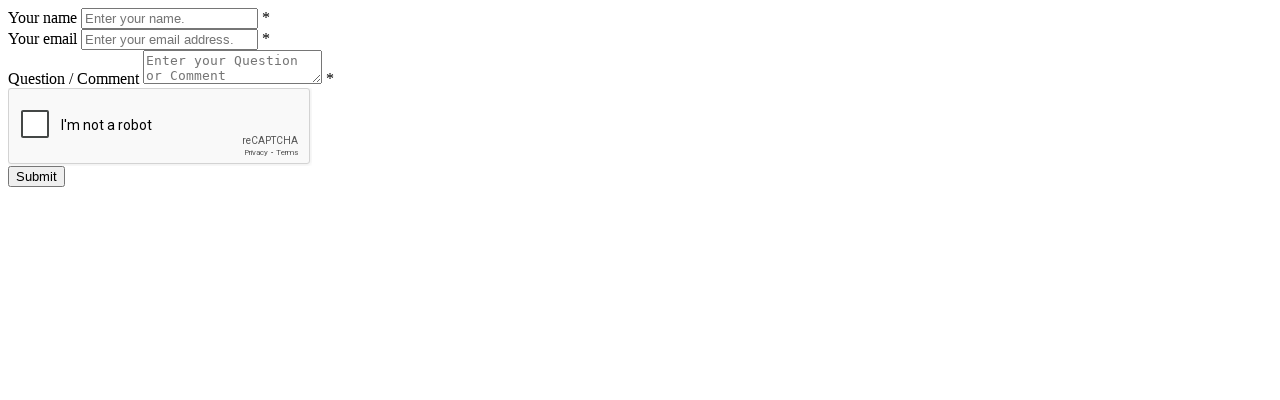

--- FILE ---
content_type: text/html; charset=utf-8
request_url: https://www.google.com/recaptcha/api2/anchor?ar=1&k=6Lf8SNMgAAAAAJ-022Um7YEG7LTAnmC7TWxlylk3&co=aHR0cHM6Ly9iYXNzaW5zLmNvbTo0NDM.&hl=en&v=PoyoqOPhxBO7pBk68S4YbpHZ&theme=light&size=normal&anchor-ms=20000&execute-ms=30000&cb=otla3b3fns07
body_size: 49405
content:
<!DOCTYPE HTML><html dir="ltr" lang="en"><head><meta http-equiv="Content-Type" content="text/html; charset=UTF-8">
<meta http-equiv="X-UA-Compatible" content="IE=edge">
<title>reCAPTCHA</title>
<style type="text/css">
/* cyrillic-ext */
@font-face {
  font-family: 'Roboto';
  font-style: normal;
  font-weight: 400;
  font-stretch: 100%;
  src: url(//fonts.gstatic.com/s/roboto/v48/KFO7CnqEu92Fr1ME7kSn66aGLdTylUAMa3GUBHMdazTgWw.woff2) format('woff2');
  unicode-range: U+0460-052F, U+1C80-1C8A, U+20B4, U+2DE0-2DFF, U+A640-A69F, U+FE2E-FE2F;
}
/* cyrillic */
@font-face {
  font-family: 'Roboto';
  font-style: normal;
  font-weight: 400;
  font-stretch: 100%;
  src: url(//fonts.gstatic.com/s/roboto/v48/KFO7CnqEu92Fr1ME7kSn66aGLdTylUAMa3iUBHMdazTgWw.woff2) format('woff2');
  unicode-range: U+0301, U+0400-045F, U+0490-0491, U+04B0-04B1, U+2116;
}
/* greek-ext */
@font-face {
  font-family: 'Roboto';
  font-style: normal;
  font-weight: 400;
  font-stretch: 100%;
  src: url(//fonts.gstatic.com/s/roboto/v48/KFO7CnqEu92Fr1ME7kSn66aGLdTylUAMa3CUBHMdazTgWw.woff2) format('woff2');
  unicode-range: U+1F00-1FFF;
}
/* greek */
@font-face {
  font-family: 'Roboto';
  font-style: normal;
  font-weight: 400;
  font-stretch: 100%;
  src: url(//fonts.gstatic.com/s/roboto/v48/KFO7CnqEu92Fr1ME7kSn66aGLdTylUAMa3-UBHMdazTgWw.woff2) format('woff2');
  unicode-range: U+0370-0377, U+037A-037F, U+0384-038A, U+038C, U+038E-03A1, U+03A3-03FF;
}
/* math */
@font-face {
  font-family: 'Roboto';
  font-style: normal;
  font-weight: 400;
  font-stretch: 100%;
  src: url(//fonts.gstatic.com/s/roboto/v48/KFO7CnqEu92Fr1ME7kSn66aGLdTylUAMawCUBHMdazTgWw.woff2) format('woff2');
  unicode-range: U+0302-0303, U+0305, U+0307-0308, U+0310, U+0312, U+0315, U+031A, U+0326-0327, U+032C, U+032F-0330, U+0332-0333, U+0338, U+033A, U+0346, U+034D, U+0391-03A1, U+03A3-03A9, U+03B1-03C9, U+03D1, U+03D5-03D6, U+03F0-03F1, U+03F4-03F5, U+2016-2017, U+2034-2038, U+203C, U+2040, U+2043, U+2047, U+2050, U+2057, U+205F, U+2070-2071, U+2074-208E, U+2090-209C, U+20D0-20DC, U+20E1, U+20E5-20EF, U+2100-2112, U+2114-2115, U+2117-2121, U+2123-214F, U+2190, U+2192, U+2194-21AE, U+21B0-21E5, U+21F1-21F2, U+21F4-2211, U+2213-2214, U+2216-22FF, U+2308-230B, U+2310, U+2319, U+231C-2321, U+2336-237A, U+237C, U+2395, U+239B-23B7, U+23D0, U+23DC-23E1, U+2474-2475, U+25AF, U+25B3, U+25B7, U+25BD, U+25C1, U+25CA, U+25CC, U+25FB, U+266D-266F, U+27C0-27FF, U+2900-2AFF, U+2B0E-2B11, U+2B30-2B4C, U+2BFE, U+3030, U+FF5B, U+FF5D, U+1D400-1D7FF, U+1EE00-1EEFF;
}
/* symbols */
@font-face {
  font-family: 'Roboto';
  font-style: normal;
  font-weight: 400;
  font-stretch: 100%;
  src: url(//fonts.gstatic.com/s/roboto/v48/KFO7CnqEu92Fr1ME7kSn66aGLdTylUAMaxKUBHMdazTgWw.woff2) format('woff2');
  unicode-range: U+0001-000C, U+000E-001F, U+007F-009F, U+20DD-20E0, U+20E2-20E4, U+2150-218F, U+2190, U+2192, U+2194-2199, U+21AF, U+21E6-21F0, U+21F3, U+2218-2219, U+2299, U+22C4-22C6, U+2300-243F, U+2440-244A, U+2460-24FF, U+25A0-27BF, U+2800-28FF, U+2921-2922, U+2981, U+29BF, U+29EB, U+2B00-2BFF, U+4DC0-4DFF, U+FFF9-FFFB, U+10140-1018E, U+10190-1019C, U+101A0, U+101D0-101FD, U+102E0-102FB, U+10E60-10E7E, U+1D2C0-1D2D3, U+1D2E0-1D37F, U+1F000-1F0FF, U+1F100-1F1AD, U+1F1E6-1F1FF, U+1F30D-1F30F, U+1F315, U+1F31C, U+1F31E, U+1F320-1F32C, U+1F336, U+1F378, U+1F37D, U+1F382, U+1F393-1F39F, U+1F3A7-1F3A8, U+1F3AC-1F3AF, U+1F3C2, U+1F3C4-1F3C6, U+1F3CA-1F3CE, U+1F3D4-1F3E0, U+1F3ED, U+1F3F1-1F3F3, U+1F3F5-1F3F7, U+1F408, U+1F415, U+1F41F, U+1F426, U+1F43F, U+1F441-1F442, U+1F444, U+1F446-1F449, U+1F44C-1F44E, U+1F453, U+1F46A, U+1F47D, U+1F4A3, U+1F4B0, U+1F4B3, U+1F4B9, U+1F4BB, U+1F4BF, U+1F4C8-1F4CB, U+1F4D6, U+1F4DA, U+1F4DF, U+1F4E3-1F4E6, U+1F4EA-1F4ED, U+1F4F7, U+1F4F9-1F4FB, U+1F4FD-1F4FE, U+1F503, U+1F507-1F50B, U+1F50D, U+1F512-1F513, U+1F53E-1F54A, U+1F54F-1F5FA, U+1F610, U+1F650-1F67F, U+1F687, U+1F68D, U+1F691, U+1F694, U+1F698, U+1F6AD, U+1F6B2, U+1F6B9-1F6BA, U+1F6BC, U+1F6C6-1F6CF, U+1F6D3-1F6D7, U+1F6E0-1F6EA, U+1F6F0-1F6F3, U+1F6F7-1F6FC, U+1F700-1F7FF, U+1F800-1F80B, U+1F810-1F847, U+1F850-1F859, U+1F860-1F887, U+1F890-1F8AD, U+1F8B0-1F8BB, U+1F8C0-1F8C1, U+1F900-1F90B, U+1F93B, U+1F946, U+1F984, U+1F996, U+1F9E9, U+1FA00-1FA6F, U+1FA70-1FA7C, U+1FA80-1FA89, U+1FA8F-1FAC6, U+1FACE-1FADC, U+1FADF-1FAE9, U+1FAF0-1FAF8, U+1FB00-1FBFF;
}
/* vietnamese */
@font-face {
  font-family: 'Roboto';
  font-style: normal;
  font-weight: 400;
  font-stretch: 100%;
  src: url(//fonts.gstatic.com/s/roboto/v48/KFO7CnqEu92Fr1ME7kSn66aGLdTylUAMa3OUBHMdazTgWw.woff2) format('woff2');
  unicode-range: U+0102-0103, U+0110-0111, U+0128-0129, U+0168-0169, U+01A0-01A1, U+01AF-01B0, U+0300-0301, U+0303-0304, U+0308-0309, U+0323, U+0329, U+1EA0-1EF9, U+20AB;
}
/* latin-ext */
@font-face {
  font-family: 'Roboto';
  font-style: normal;
  font-weight: 400;
  font-stretch: 100%;
  src: url(//fonts.gstatic.com/s/roboto/v48/KFO7CnqEu92Fr1ME7kSn66aGLdTylUAMa3KUBHMdazTgWw.woff2) format('woff2');
  unicode-range: U+0100-02BA, U+02BD-02C5, U+02C7-02CC, U+02CE-02D7, U+02DD-02FF, U+0304, U+0308, U+0329, U+1D00-1DBF, U+1E00-1E9F, U+1EF2-1EFF, U+2020, U+20A0-20AB, U+20AD-20C0, U+2113, U+2C60-2C7F, U+A720-A7FF;
}
/* latin */
@font-face {
  font-family: 'Roboto';
  font-style: normal;
  font-weight: 400;
  font-stretch: 100%;
  src: url(//fonts.gstatic.com/s/roboto/v48/KFO7CnqEu92Fr1ME7kSn66aGLdTylUAMa3yUBHMdazQ.woff2) format('woff2');
  unicode-range: U+0000-00FF, U+0131, U+0152-0153, U+02BB-02BC, U+02C6, U+02DA, U+02DC, U+0304, U+0308, U+0329, U+2000-206F, U+20AC, U+2122, U+2191, U+2193, U+2212, U+2215, U+FEFF, U+FFFD;
}
/* cyrillic-ext */
@font-face {
  font-family: 'Roboto';
  font-style: normal;
  font-weight: 500;
  font-stretch: 100%;
  src: url(//fonts.gstatic.com/s/roboto/v48/KFO7CnqEu92Fr1ME7kSn66aGLdTylUAMa3GUBHMdazTgWw.woff2) format('woff2');
  unicode-range: U+0460-052F, U+1C80-1C8A, U+20B4, U+2DE0-2DFF, U+A640-A69F, U+FE2E-FE2F;
}
/* cyrillic */
@font-face {
  font-family: 'Roboto';
  font-style: normal;
  font-weight: 500;
  font-stretch: 100%;
  src: url(//fonts.gstatic.com/s/roboto/v48/KFO7CnqEu92Fr1ME7kSn66aGLdTylUAMa3iUBHMdazTgWw.woff2) format('woff2');
  unicode-range: U+0301, U+0400-045F, U+0490-0491, U+04B0-04B1, U+2116;
}
/* greek-ext */
@font-face {
  font-family: 'Roboto';
  font-style: normal;
  font-weight: 500;
  font-stretch: 100%;
  src: url(//fonts.gstatic.com/s/roboto/v48/KFO7CnqEu92Fr1ME7kSn66aGLdTylUAMa3CUBHMdazTgWw.woff2) format('woff2');
  unicode-range: U+1F00-1FFF;
}
/* greek */
@font-face {
  font-family: 'Roboto';
  font-style: normal;
  font-weight: 500;
  font-stretch: 100%;
  src: url(//fonts.gstatic.com/s/roboto/v48/KFO7CnqEu92Fr1ME7kSn66aGLdTylUAMa3-UBHMdazTgWw.woff2) format('woff2');
  unicode-range: U+0370-0377, U+037A-037F, U+0384-038A, U+038C, U+038E-03A1, U+03A3-03FF;
}
/* math */
@font-face {
  font-family: 'Roboto';
  font-style: normal;
  font-weight: 500;
  font-stretch: 100%;
  src: url(//fonts.gstatic.com/s/roboto/v48/KFO7CnqEu92Fr1ME7kSn66aGLdTylUAMawCUBHMdazTgWw.woff2) format('woff2');
  unicode-range: U+0302-0303, U+0305, U+0307-0308, U+0310, U+0312, U+0315, U+031A, U+0326-0327, U+032C, U+032F-0330, U+0332-0333, U+0338, U+033A, U+0346, U+034D, U+0391-03A1, U+03A3-03A9, U+03B1-03C9, U+03D1, U+03D5-03D6, U+03F0-03F1, U+03F4-03F5, U+2016-2017, U+2034-2038, U+203C, U+2040, U+2043, U+2047, U+2050, U+2057, U+205F, U+2070-2071, U+2074-208E, U+2090-209C, U+20D0-20DC, U+20E1, U+20E5-20EF, U+2100-2112, U+2114-2115, U+2117-2121, U+2123-214F, U+2190, U+2192, U+2194-21AE, U+21B0-21E5, U+21F1-21F2, U+21F4-2211, U+2213-2214, U+2216-22FF, U+2308-230B, U+2310, U+2319, U+231C-2321, U+2336-237A, U+237C, U+2395, U+239B-23B7, U+23D0, U+23DC-23E1, U+2474-2475, U+25AF, U+25B3, U+25B7, U+25BD, U+25C1, U+25CA, U+25CC, U+25FB, U+266D-266F, U+27C0-27FF, U+2900-2AFF, U+2B0E-2B11, U+2B30-2B4C, U+2BFE, U+3030, U+FF5B, U+FF5D, U+1D400-1D7FF, U+1EE00-1EEFF;
}
/* symbols */
@font-face {
  font-family: 'Roboto';
  font-style: normal;
  font-weight: 500;
  font-stretch: 100%;
  src: url(//fonts.gstatic.com/s/roboto/v48/KFO7CnqEu92Fr1ME7kSn66aGLdTylUAMaxKUBHMdazTgWw.woff2) format('woff2');
  unicode-range: U+0001-000C, U+000E-001F, U+007F-009F, U+20DD-20E0, U+20E2-20E4, U+2150-218F, U+2190, U+2192, U+2194-2199, U+21AF, U+21E6-21F0, U+21F3, U+2218-2219, U+2299, U+22C4-22C6, U+2300-243F, U+2440-244A, U+2460-24FF, U+25A0-27BF, U+2800-28FF, U+2921-2922, U+2981, U+29BF, U+29EB, U+2B00-2BFF, U+4DC0-4DFF, U+FFF9-FFFB, U+10140-1018E, U+10190-1019C, U+101A0, U+101D0-101FD, U+102E0-102FB, U+10E60-10E7E, U+1D2C0-1D2D3, U+1D2E0-1D37F, U+1F000-1F0FF, U+1F100-1F1AD, U+1F1E6-1F1FF, U+1F30D-1F30F, U+1F315, U+1F31C, U+1F31E, U+1F320-1F32C, U+1F336, U+1F378, U+1F37D, U+1F382, U+1F393-1F39F, U+1F3A7-1F3A8, U+1F3AC-1F3AF, U+1F3C2, U+1F3C4-1F3C6, U+1F3CA-1F3CE, U+1F3D4-1F3E0, U+1F3ED, U+1F3F1-1F3F3, U+1F3F5-1F3F7, U+1F408, U+1F415, U+1F41F, U+1F426, U+1F43F, U+1F441-1F442, U+1F444, U+1F446-1F449, U+1F44C-1F44E, U+1F453, U+1F46A, U+1F47D, U+1F4A3, U+1F4B0, U+1F4B3, U+1F4B9, U+1F4BB, U+1F4BF, U+1F4C8-1F4CB, U+1F4D6, U+1F4DA, U+1F4DF, U+1F4E3-1F4E6, U+1F4EA-1F4ED, U+1F4F7, U+1F4F9-1F4FB, U+1F4FD-1F4FE, U+1F503, U+1F507-1F50B, U+1F50D, U+1F512-1F513, U+1F53E-1F54A, U+1F54F-1F5FA, U+1F610, U+1F650-1F67F, U+1F687, U+1F68D, U+1F691, U+1F694, U+1F698, U+1F6AD, U+1F6B2, U+1F6B9-1F6BA, U+1F6BC, U+1F6C6-1F6CF, U+1F6D3-1F6D7, U+1F6E0-1F6EA, U+1F6F0-1F6F3, U+1F6F7-1F6FC, U+1F700-1F7FF, U+1F800-1F80B, U+1F810-1F847, U+1F850-1F859, U+1F860-1F887, U+1F890-1F8AD, U+1F8B0-1F8BB, U+1F8C0-1F8C1, U+1F900-1F90B, U+1F93B, U+1F946, U+1F984, U+1F996, U+1F9E9, U+1FA00-1FA6F, U+1FA70-1FA7C, U+1FA80-1FA89, U+1FA8F-1FAC6, U+1FACE-1FADC, U+1FADF-1FAE9, U+1FAF0-1FAF8, U+1FB00-1FBFF;
}
/* vietnamese */
@font-face {
  font-family: 'Roboto';
  font-style: normal;
  font-weight: 500;
  font-stretch: 100%;
  src: url(//fonts.gstatic.com/s/roboto/v48/KFO7CnqEu92Fr1ME7kSn66aGLdTylUAMa3OUBHMdazTgWw.woff2) format('woff2');
  unicode-range: U+0102-0103, U+0110-0111, U+0128-0129, U+0168-0169, U+01A0-01A1, U+01AF-01B0, U+0300-0301, U+0303-0304, U+0308-0309, U+0323, U+0329, U+1EA0-1EF9, U+20AB;
}
/* latin-ext */
@font-face {
  font-family: 'Roboto';
  font-style: normal;
  font-weight: 500;
  font-stretch: 100%;
  src: url(//fonts.gstatic.com/s/roboto/v48/KFO7CnqEu92Fr1ME7kSn66aGLdTylUAMa3KUBHMdazTgWw.woff2) format('woff2');
  unicode-range: U+0100-02BA, U+02BD-02C5, U+02C7-02CC, U+02CE-02D7, U+02DD-02FF, U+0304, U+0308, U+0329, U+1D00-1DBF, U+1E00-1E9F, U+1EF2-1EFF, U+2020, U+20A0-20AB, U+20AD-20C0, U+2113, U+2C60-2C7F, U+A720-A7FF;
}
/* latin */
@font-face {
  font-family: 'Roboto';
  font-style: normal;
  font-weight: 500;
  font-stretch: 100%;
  src: url(//fonts.gstatic.com/s/roboto/v48/KFO7CnqEu92Fr1ME7kSn66aGLdTylUAMa3yUBHMdazQ.woff2) format('woff2');
  unicode-range: U+0000-00FF, U+0131, U+0152-0153, U+02BB-02BC, U+02C6, U+02DA, U+02DC, U+0304, U+0308, U+0329, U+2000-206F, U+20AC, U+2122, U+2191, U+2193, U+2212, U+2215, U+FEFF, U+FFFD;
}
/* cyrillic-ext */
@font-face {
  font-family: 'Roboto';
  font-style: normal;
  font-weight: 900;
  font-stretch: 100%;
  src: url(//fonts.gstatic.com/s/roboto/v48/KFO7CnqEu92Fr1ME7kSn66aGLdTylUAMa3GUBHMdazTgWw.woff2) format('woff2');
  unicode-range: U+0460-052F, U+1C80-1C8A, U+20B4, U+2DE0-2DFF, U+A640-A69F, U+FE2E-FE2F;
}
/* cyrillic */
@font-face {
  font-family: 'Roboto';
  font-style: normal;
  font-weight: 900;
  font-stretch: 100%;
  src: url(//fonts.gstatic.com/s/roboto/v48/KFO7CnqEu92Fr1ME7kSn66aGLdTylUAMa3iUBHMdazTgWw.woff2) format('woff2');
  unicode-range: U+0301, U+0400-045F, U+0490-0491, U+04B0-04B1, U+2116;
}
/* greek-ext */
@font-face {
  font-family: 'Roboto';
  font-style: normal;
  font-weight: 900;
  font-stretch: 100%;
  src: url(//fonts.gstatic.com/s/roboto/v48/KFO7CnqEu92Fr1ME7kSn66aGLdTylUAMa3CUBHMdazTgWw.woff2) format('woff2');
  unicode-range: U+1F00-1FFF;
}
/* greek */
@font-face {
  font-family: 'Roboto';
  font-style: normal;
  font-weight: 900;
  font-stretch: 100%;
  src: url(//fonts.gstatic.com/s/roboto/v48/KFO7CnqEu92Fr1ME7kSn66aGLdTylUAMa3-UBHMdazTgWw.woff2) format('woff2');
  unicode-range: U+0370-0377, U+037A-037F, U+0384-038A, U+038C, U+038E-03A1, U+03A3-03FF;
}
/* math */
@font-face {
  font-family: 'Roboto';
  font-style: normal;
  font-weight: 900;
  font-stretch: 100%;
  src: url(//fonts.gstatic.com/s/roboto/v48/KFO7CnqEu92Fr1ME7kSn66aGLdTylUAMawCUBHMdazTgWw.woff2) format('woff2');
  unicode-range: U+0302-0303, U+0305, U+0307-0308, U+0310, U+0312, U+0315, U+031A, U+0326-0327, U+032C, U+032F-0330, U+0332-0333, U+0338, U+033A, U+0346, U+034D, U+0391-03A1, U+03A3-03A9, U+03B1-03C9, U+03D1, U+03D5-03D6, U+03F0-03F1, U+03F4-03F5, U+2016-2017, U+2034-2038, U+203C, U+2040, U+2043, U+2047, U+2050, U+2057, U+205F, U+2070-2071, U+2074-208E, U+2090-209C, U+20D0-20DC, U+20E1, U+20E5-20EF, U+2100-2112, U+2114-2115, U+2117-2121, U+2123-214F, U+2190, U+2192, U+2194-21AE, U+21B0-21E5, U+21F1-21F2, U+21F4-2211, U+2213-2214, U+2216-22FF, U+2308-230B, U+2310, U+2319, U+231C-2321, U+2336-237A, U+237C, U+2395, U+239B-23B7, U+23D0, U+23DC-23E1, U+2474-2475, U+25AF, U+25B3, U+25B7, U+25BD, U+25C1, U+25CA, U+25CC, U+25FB, U+266D-266F, U+27C0-27FF, U+2900-2AFF, U+2B0E-2B11, U+2B30-2B4C, U+2BFE, U+3030, U+FF5B, U+FF5D, U+1D400-1D7FF, U+1EE00-1EEFF;
}
/* symbols */
@font-face {
  font-family: 'Roboto';
  font-style: normal;
  font-weight: 900;
  font-stretch: 100%;
  src: url(//fonts.gstatic.com/s/roboto/v48/KFO7CnqEu92Fr1ME7kSn66aGLdTylUAMaxKUBHMdazTgWw.woff2) format('woff2');
  unicode-range: U+0001-000C, U+000E-001F, U+007F-009F, U+20DD-20E0, U+20E2-20E4, U+2150-218F, U+2190, U+2192, U+2194-2199, U+21AF, U+21E6-21F0, U+21F3, U+2218-2219, U+2299, U+22C4-22C6, U+2300-243F, U+2440-244A, U+2460-24FF, U+25A0-27BF, U+2800-28FF, U+2921-2922, U+2981, U+29BF, U+29EB, U+2B00-2BFF, U+4DC0-4DFF, U+FFF9-FFFB, U+10140-1018E, U+10190-1019C, U+101A0, U+101D0-101FD, U+102E0-102FB, U+10E60-10E7E, U+1D2C0-1D2D3, U+1D2E0-1D37F, U+1F000-1F0FF, U+1F100-1F1AD, U+1F1E6-1F1FF, U+1F30D-1F30F, U+1F315, U+1F31C, U+1F31E, U+1F320-1F32C, U+1F336, U+1F378, U+1F37D, U+1F382, U+1F393-1F39F, U+1F3A7-1F3A8, U+1F3AC-1F3AF, U+1F3C2, U+1F3C4-1F3C6, U+1F3CA-1F3CE, U+1F3D4-1F3E0, U+1F3ED, U+1F3F1-1F3F3, U+1F3F5-1F3F7, U+1F408, U+1F415, U+1F41F, U+1F426, U+1F43F, U+1F441-1F442, U+1F444, U+1F446-1F449, U+1F44C-1F44E, U+1F453, U+1F46A, U+1F47D, U+1F4A3, U+1F4B0, U+1F4B3, U+1F4B9, U+1F4BB, U+1F4BF, U+1F4C8-1F4CB, U+1F4D6, U+1F4DA, U+1F4DF, U+1F4E3-1F4E6, U+1F4EA-1F4ED, U+1F4F7, U+1F4F9-1F4FB, U+1F4FD-1F4FE, U+1F503, U+1F507-1F50B, U+1F50D, U+1F512-1F513, U+1F53E-1F54A, U+1F54F-1F5FA, U+1F610, U+1F650-1F67F, U+1F687, U+1F68D, U+1F691, U+1F694, U+1F698, U+1F6AD, U+1F6B2, U+1F6B9-1F6BA, U+1F6BC, U+1F6C6-1F6CF, U+1F6D3-1F6D7, U+1F6E0-1F6EA, U+1F6F0-1F6F3, U+1F6F7-1F6FC, U+1F700-1F7FF, U+1F800-1F80B, U+1F810-1F847, U+1F850-1F859, U+1F860-1F887, U+1F890-1F8AD, U+1F8B0-1F8BB, U+1F8C0-1F8C1, U+1F900-1F90B, U+1F93B, U+1F946, U+1F984, U+1F996, U+1F9E9, U+1FA00-1FA6F, U+1FA70-1FA7C, U+1FA80-1FA89, U+1FA8F-1FAC6, U+1FACE-1FADC, U+1FADF-1FAE9, U+1FAF0-1FAF8, U+1FB00-1FBFF;
}
/* vietnamese */
@font-face {
  font-family: 'Roboto';
  font-style: normal;
  font-weight: 900;
  font-stretch: 100%;
  src: url(//fonts.gstatic.com/s/roboto/v48/KFO7CnqEu92Fr1ME7kSn66aGLdTylUAMa3OUBHMdazTgWw.woff2) format('woff2');
  unicode-range: U+0102-0103, U+0110-0111, U+0128-0129, U+0168-0169, U+01A0-01A1, U+01AF-01B0, U+0300-0301, U+0303-0304, U+0308-0309, U+0323, U+0329, U+1EA0-1EF9, U+20AB;
}
/* latin-ext */
@font-face {
  font-family: 'Roboto';
  font-style: normal;
  font-weight: 900;
  font-stretch: 100%;
  src: url(//fonts.gstatic.com/s/roboto/v48/KFO7CnqEu92Fr1ME7kSn66aGLdTylUAMa3KUBHMdazTgWw.woff2) format('woff2');
  unicode-range: U+0100-02BA, U+02BD-02C5, U+02C7-02CC, U+02CE-02D7, U+02DD-02FF, U+0304, U+0308, U+0329, U+1D00-1DBF, U+1E00-1E9F, U+1EF2-1EFF, U+2020, U+20A0-20AB, U+20AD-20C0, U+2113, U+2C60-2C7F, U+A720-A7FF;
}
/* latin */
@font-face {
  font-family: 'Roboto';
  font-style: normal;
  font-weight: 900;
  font-stretch: 100%;
  src: url(//fonts.gstatic.com/s/roboto/v48/KFO7CnqEu92Fr1ME7kSn66aGLdTylUAMa3yUBHMdazQ.woff2) format('woff2');
  unicode-range: U+0000-00FF, U+0131, U+0152-0153, U+02BB-02BC, U+02C6, U+02DA, U+02DC, U+0304, U+0308, U+0329, U+2000-206F, U+20AC, U+2122, U+2191, U+2193, U+2212, U+2215, U+FEFF, U+FFFD;
}

</style>
<link rel="stylesheet" type="text/css" href="https://www.gstatic.com/recaptcha/releases/PoyoqOPhxBO7pBk68S4YbpHZ/styles__ltr.css">
<script nonce="grEPt8Gj01T934yjxcAm-Q" type="text/javascript">window['__recaptcha_api'] = 'https://www.google.com/recaptcha/api2/';</script>
<script type="text/javascript" src="https://www.gstatic.com/recaptcha/releases/PoyoqOPhxBO7pBk68S4YbpHZ/recaptcha__en.js" nonce="grEPt8Gj01T934yjxcAm-Q">
      
    </script></head>
<body><div id="rc-anchor-alert" class="rc-anchor-alert"></div>
<input type="hidden" id="recaptcha-token" value="[base64]">
<script type="text/javascript" nonce="grEPt8Gj01T934yjxcAm-Q">
      recaptcha.anchor.Main.init("[\x22ainput\x22,[\x22bgdata\x22,\x22\x22,\[base64]/[base64]/bmV3IFpbdF0obVswXSk6Sz09Mj9uZXcgWlt0XShtWzBdLG1bMV0pOks9PTM/bmV3IFpbdF0obVswXSxtWzFdLG1bMl0pOks9PTQ/[base64]/[base64]/[base64]/[base64]/[base64]/[base64]/[base64]/[base64]/[base64]/[base64]/[base64]/[base64]/[base64]/[base64]\\u003d\\u003d\x22,\[base64]\\u003d\x22,\x22LjrDnsOiw7QHwoTDhlk0NW4kBcOKwpYdR8Kyw78WfEPCtMKmflbDhcOLw7JJw5vDucKrw6pcQSg2w6fCtzVBw4VVczk3w6DDqMKTw4/DkcKtwrg9wpDCoDYRwozCgcKKGsOOw7h+Z8O1AAHCq3HCvcKsw67Cr2hda8O4w5kWHHgGYm3Cv8OEU2PDoMKHwplaw7I/bHnDqRgHwrHDkMKuw7bCv8KWw6dbVHAWMk0BeQbCtsO+WVxww6jCtB3CiVs6wpMewpwQwpfDsMOLwqQ3w7vCkcKtwrDDrijDoyPDpAxfwrduMUfCpsOAw6rClsKBw4jCj8OvbcKtS8OOw5XCsXzChMKPwpNxwo7CmHdww6fDpMKyIzgewqzCnCzDqw/CqsOtwr/Cr1M/wr9ewpjCkcOJK8KZU8OLdF5vOywoYsKEwpwhw54banE0UMOEJX8QLT3DsydzW8OoNB4GPMK2IXrCtW7Cil4Rw5Zvw7bCp8O9w7lgwpXDszMsEgNpwqjCqcOuw6LChFPDly/DmsOUwrdLw5nCmhxFwqvCoh/[base64]/wp/DkMO4wrTDu8O1bnMLwpzDn8KLwrcrRF7DiMO2bnzDvcOGRWrDicOCw5QBSMOdYcK0wpc/SXzDmMKtw6PDsxfCicKSw7HCjm7DusKawokxXWF/HF4Vwp/Dq8OnXDLDpAE7RMOyw79Zw5cOw7d4LXfCl8OsHUDCvMKyI8Ozw6bDkCd8w6/CnWl7wrZVwrvDnwfDisOmwpVUMMKYwp/DvcOYw5zCqMKxwo9PIxXDgiJIe8OUwozCp8Kow5XDiMKaw7jCrcKxM8OKTVvCrMO0wpoNFVZ9DMORMHnCosKAwoLCicOeb8KzwpHDpHHDgMK1wpfDgEdEw5TCmMKrAsO6KMOGeHpuGMKUfSN/[base64]/cyhbw5/[base64]/CrcKHw5hSw4VHBsKPMD/[base64]/[base64]/[base64]/[base64]/[base64]/BMKBe0bCsh3DpAsywr1/wp3Dg1TCoS3CucKJTcKuaRXCtMKhBcOKUcOQPgHCncO/w6XDs1lIXMOOEMK6w5vDvz3DjsKjwq7CgMKAY8O/[base64]/CuMOBw7hIL1RnFRcXdQ9tw4HCiMOSw67DujF9Byw3worCiz9cU8O9cnVjQ8OfeV03dBfCh8OmwrcEGXfDpkTDsFHCm8KBd8ODw6BIesO8w47DkmXCjRfCmQLDuMKYFBljwoVZwqbCqQfDozUaw6tuKy8oYMKVK8OJw7PCucOie3rDkcK1WMO8wpQVbsK/w7Apwr3DvQUEWcKNYhdMZ8OYwpJpw73CjSPDlXw9NnbDs8KjwpxAwqHCuFnDj8KAw6dPw4Z0PizChA5FwqXCjMKnPMKCw6Npw4h/XMOfXGogw6jCrl3CoMOJw5p2XF5wIV3CvXnCsXAwwrPDmQbCqsO3WEXCpcKSUlzCo8KrI3hxw4/DlsOVwoXDocObPHE/VcODw6RQM3NCwp57F8KWe8Knw4cqe8KxcS4pXMOJZMKUw4TDosOsw4IvN8KTGBLCqMOZKxvCssKSwo7CgE3CnsO2Cmx5D8OIw7TDh18Pw43CjsOzT8O7w7IEFsKjZXfCucKKwpnClj7ChDwVwoUvZVwNwrzCvS05w4EOw5bCtMKSw5TDsMO9TFs4wohcwpNjGsK9QG/Chk3CphxZw7/[base64]/Dn8OUwpt5w4TCpEReFsORWsKTwr1qw7XDv8OdwoDDp8K7w6HCs8KMQm/CiCx+YMK/[base64]/CpAJKw5VwfxMEw4gKw4DDmWEqSR9tw752XMOyPMKGwqTDn8Kxw4N4w6/CslLDvMOewq84fMOswrhqwrpHNFYKw4wUVcOwAUHDt8K+c8O2RcOrKMOeB8KtUSrCvsK/ScO6w74oJkADwr3Co2jDkgjDqsOIPxvDu3IuwqdALcK3wogWwqlGYcKaAMOkESJIHCU5w68Vw6/[base64]/CrEpWw68ow6FWw6NLw5cbw7jDhcO3ZcK+e8KUwq3CgMO+woZTIMOJCjjCqMOfw4zCmcKow5gLYEPCqGDCmMOZJy05w4nCmsKWPRXDjnrDiDRRw4HCosOsZg1zSlk1wrcow6XCphIdw7scWMO0wpZ8w78zw5LCuy5Xw7lswo/Du0xXNsK8OsODN3XDk0R3X8OhwrR1wqPDmQdvwq8OwqBoWcKqwpJZwofDpMOZwoI4WBXCmlfCtsOqUErCssKjJVLCjsKjwp8De2V9PRpvw5QRZ8OXL2ZENUIaOsKMKMK1w68USifDgHE9w44/wppAw6fCkU/CicOlX3sHBcKhJmpTI3jDnVRsCMKrw6oxQcKPbU3CkDItKFPCl8O7w4rDpcKkw47Dim7Dr8KeHh7DhsOwwqXDtsOQw4QaFF0QwrN3ZcKjw454w7EaN8KBCz7Du8Kcw4/[base64]/wr/Ci8KJwpZlw6BCw5PDnWkUP0bCvcOHbMORw7dRw7XDmhXCoH8/w7pYw6zCgxHDpSBpIcOnF3DDpMKcLw/DoRoWesKCw5fDrcO+XsK0GDN4wqR5JMK8w6bCtcKyw7/Cn8KNDBkVwpjCqQVfDcKbwp/ClisxSDHDp8KswppQw6/Du0ZMJMOzwr/CujPDlhB+wqTDh8K8w7zCp8O7wrh7YcOqJVgYVsOVU1lKNAYjw4jDqRZVwoxQwpljw4/DnkJrwpbCuRYQwrh3wo1RYiPDgcKBwolxw6d6MQZKw4xawqjCicK1J1lqImnCkkfDlsKww6XDrAEDwplHwobDh2rDhcK2w7zDhGVEw4Qjw7InacO/wrLDnEXCrU5wYSB5wpHDu2fDvgXChlBswrPCpzjCq04ww6sEw67Dqx7CosKCK8KOwrPDvcOLw7M0Pj1ow69HC8K3w6TChkDDpMKvw5crw6bCmMK8w73DuhdUwrfClRFPIMKKayhgw6DDj8O7w4zCiCxnJ8K/B8O9wp4CdcO5HilfwocnOsOYwoF6woEsw4/Cox0awrfDg8O7wo3CtcK0dUoMAcKyDjHDqjDDqQ9dw6fCpMKtwqzCuRzCkcKlNxvDj8KCwqDCvMKubgrDlkTCmEkCwr7DicKxA8KCXcKEw5pMwpfDjMKxwqoGw6bCjsK8w7vCmBzDoE5Rb8OuwoIIP3/[base64]/ClcOLXsOuw4hywqrDjsKDwrouwpjCk23DuMOnM3NKwp/CqktkCMK+VsOPwpvDtcOEw7rDrTTCmcKfRHgFw4TDpArCr2PDqEbDusKvwoQwwq/CmsOxwoYNZzRuNcO9S2oOwo3CsC8pax9aWcOpWcOVwpLDsio4wq7DtBREw5LDm8ONwqUBwqvCsWLCs3HCuMKKSMKBLcOPw5gOwpBTwpPCqMOXZEBvWSHCocKYw4dQw7HChhgVw50/M8KFwrrDuMK4AsKdwpnDkMK9w68Jw45+Jmg8wocLBVLCgWzDk8OVLn/[base64]/DkcKDw7fCm8KSRyMxGiZPbmwuwosAw7rDicOsw6/Cj0LCrcOvMCg7wopDGkc9w6ZsY2DDgxjDtA8xwoh6w5MGwrduw5oFwo7DmgpkX8O9w67DvQM/wq/[base64]/wo3Cny3DvX3DocKbw5jChjrDj8O5QMKww6F0wpTCsmczUywXA8KUDEQ7KMOSIMKBR1jDmE7Do8KWZwtQwoNNw6p1wpvDlsKVV3sRTcOSw6vChhHDiSbCmcOTwpvCm05wcygpwqZMwobCpGDCmkHCtwJBwq/Cpm/DmFbCiVbDqsOiw5A8w6JeDDbDgcKhwpM/w4IkC8Klw4zDqcOswrrCmHBZwofCuMKLDMO9wrHDmcO7w5xhw5jDhMKBwr0tw7bCrsOxwqYvw7TCp1VOwrLCssKnwrcnw7Yawqg2JcOZIE/DqXPDqMO1w5gYwojDr8OxfWvCgcKRwoHCuWZ/[base64]/wqrCuVXDmA3CncOmwq3DhEYIPVNawqPDtw3Dl8KmNS/CoApFw5vDvybCoHJKw6x6w4PDmsOuwogzw5DCgC7CocKnwoEZTisMwrcoGMKew7zCnUDCnkrClkHCs8OHw7x3wqfDh8Kmwq3CkWFpNcOXwqzCkcKbw5YbBn7DgsOXwr4Zc8Kqw4bChsODw63CsMKzw47Duk/DnsKXwoc6w6xHw5tHUMOTD8OVwoBICMOEwpXDksK8w5kJaywyZiLDt0rDvmnDrFbCuHkhYcKqN8O7E8KebS12w4kwJTvCgwnCrcOOdsKPw5fCqiJqwplMLsO/QMKewpV3bMOeZ8KXH29PwolgIntGdcKLwobCnkXDsCpLw7/CgMKoa8O8wofDtifCm8KaQMOULzhELsKAfRRywptvwr4Yw4lywrRhw7NIaMOUwrUkw5DDscO4wqMqwoPDn3M+X8KWXcOsGsK5w6rDslEsQ8K6GcKSR3rCgkHCqkTDg3wzW1jCh24Fw4nDvQDCmVw5AsKKw5LDocOUw53CuT1rRsO6Ajhfw4BJw63Dsy/Cs8Kow4cXw4zDkMONVsOmDsK+ZsO+SMOIwqI2fcKHNlciXMK2w5nCusOxwpXCmMKdw4HCpsOSHEtEekzDj8OTP3RVWho7fzN/wovCtMKTBFfCvcONazTCglFnw447w6XCl8OgwqRbBsO9wpgIXQLCtMO2w4lRfgjDsXhvw5bClMO2w6XCmxHDjWfDq8KEwplew4h1ZRIvw63Do1XCgMK/w7tpw4nCnMOLAsOGwrBPwq5lwqPDsFnDt8OgGlnDjsO7w6LDmcOGX8KDw610wrZdaU4DGy1VJWfDhUp1wq8gw4jDiMO7w4nDtcODcMO1wpIWN8O8esKew5PDgzQWOxzCvHvDhkTDqsK/w5XDosO2wpR/[base64]/DikvCrMKVw6Eqw6TDrHE7KMOBw6s+w7LDiCLDkBDClcO0w6LClEjCjcOdwqTCvkrDhcOdw6zCiMOVwp3CqEYkVcKJw50MwqbDp8OnSkbDscOVXm3CrSPDt0N0wr/Dqx7Dq3bDiMKRD1jCk8KZw540RcKTEQciMRXCrw83wr8CLxnDg3HDkMOrw6AhwqFOw6J+QMOtwrBBEMKfwqkkUTkcw7LDj8OmP8OFMTchwr9RRsKSwqhZPwpSw6TDh8O/w4EAcWLCosO5NcOawr3CtcKKw6fDtBHCi8KlBA7Cq1fConbCmWcqEcKvwoDCviPCsGM/[base64]/w6BcwqYmLcOFB8Otw6bCtMOlwqhhOQoCdnjDol7DowPDjcOAw4EBaMKdwojDrVUxOD/DlFzDnMK/wqTDvW8qwq/ClcKHJ8OaKhg9w7bChTkxwoVvT8OgwrLCoGvDuMKbwp1cBcO9w4/CggLCmQPDhcKSBxVjwrsxJnBgbMKGwrc2OwfCgcKIwqoSw5HDlcKCbgolwpBNwobCqcKaTFQHZcKIPkdFwqUQwoPDlWghAsKkw6QKBU1YAGtsDFo2wrA/PsOvIcO5Hg3CtsOsK3rCnnfDvsKMQ8OXdHZURsK6wq9NY8OKKxzDgsOEOsKEw51Xw6AyBCTDgMOUcMKtREXCucKjwooZw4wNwpLCtcOhw6omeUMvYsKqw6oZFcKswrQ/wr9/wohmGMKgW1vCjMOnIcKYBcO3NAXCgsKTwpnCk8OOfVVAw6zDtSEvXhrCqVLDrgg3w6nDoQ/CqxcIX3HCkEtKwpTDmMKYw7fCsCoOw7bDn8OWw4DCmAg9HsKBwo5lwppmMcOuLSjDrcOye8KfBkTCtMKpwqgSwpMmGcKawrHCqTkpwo/[base64]/[base64]/Ch8KaWjbDo3cJw6YXHcKbe8OdXwo0N8K3w5/[base64]/[base64]/[base64]/BMK0ecK/wqVpXiMIw5Row5XCgcK5dnHDqsK/B8O9AMKZw5XCjTV6QsK7wq9cKXLCqSLChzHDscOGwpZUCkPCs8KhwrPDqR9PZMO8w4bDkMKEGU3DoMOnwosWFkdAw6MHw4/Dh8OmM8OVw7LCpsKpw58BwqxmwrgSw6jDjMKxD8OGa1zCicKOa0QvEUPCoipPQyDCjMKuaMOowoQvw457w7RRw6jCqMKPwo5nw67CqsKGw6F/[base64]/[base64]/[base64]/w58DwpERand1w4ZFwo/Dt8KhcsKIwpg3w7DDvsKFw5XDs0A6dMKFwoXDn2nDpcOpw5dMwoVewrLCtcO2w7bDlxh7w6B9wrUMw5/[base64]/Ds8KmEyHDsQYfwp5NX0RILcO3w6R/M8KFw7/CuE/CiHPDr8O3w6TDkx1Iw7/Dgip4McOswpLDqTzCgzsswpTCn0Qmw7/Cr8KYJ8OiSMKsw53Cp09/awTDvnYbwphTZkfCtVQTwrPCpMKJTkUxwq5rwrRAwqU0w6gSH8OUHsOpwr15wr8iUGjCml8nJMO/[base64]/ClVDDkMOHAMOpwovDug/Dqi4obMO7MQppEcO8w7pXwqcSworCrcOMMC5Rw5HCiDTDvsK6cSRPw6TCsTrDkcOrwrLDs3nChBg6UnLDhCkSD8K/[base64]/[base64]/Dnx/DuMKcengoNXjCmRoSw7IyZkEMwq9AwpUaM0zCp8OdwpbCk3oEQ8KSfcKRFsOySGIuSsKPEsKyw6Mpw4jCq2BSLgDCkTEoJMOTJ1dJfFIYTzYdIzzDpE/DiE7CiR1cw6NXwrN1fsO3Flwgd8KUwqnCtcKOw6LCq1orw7I9WcOsYsOSXgjDmllfw7Rgd2zDqw3Cq8O1w7vCpWJ0T2LDvDdaTcOYwrBaOSJlUkNrdWFVGm3CvzDCpsKCES/DrBPDgBbCjy/DuAzDmwzDvAfDlcOMV8KdFU3CqcOcB2RQQgJNJzXCsUBsUB1LMsOfw6rDoMOKbsKUbMOTKcKSeTYqQ28mw5HCu8OjY3FCw5XCoAbCrMOrwoDDhWbCslNFw79GwrEAd8KvwoXDglcpwonDmEnCusKfbMOIw5IjUsKZDjJbJsKLw4hBwrfDqT/DmcOFw53DoMKVwow/w4nCuHjDvsK6O8KJw6jCj8OawrjCgnfCrntaa1PClTU0w444w6/CpgvDvMKUw7jDgSUjG8KPwonDi8KHJsOXwqYAwpHDk8Oxw7PDhsO4w7HDqMKEGigjWRAqw51MNsOOAMKRawpzeBF2w5/Cn8Oyw6V8w7TDnGsIwr02wrzCsDHCqlZnwqnDpRXCmMKoBRp3RTbCh8K0SsOZwqIBdsKHwo7DogTCucKxXMOLRW7CkQIAwpXDpwPCqRVzTcKQwrTCriLClsKsN8KdLnMYWcOzw6coITPCuSDCiVJFOcKEMcOgwo/DvAzDnMOHZBPDmzfCpG0Ze8KnwqLClgPCizjDjlTDt2HDrGDCqTh0GzbCmcKRXsO/woPChMK9QhoSw7XCiMOnwqRsCB4Nb8KOwqNGAcOHw5lUw7bClMO6F1IFwpvCmDYZw4fDl1kSwp4JwpxuMFjCg8O0w5LCqMKgUinCgXvCscKUNcOtwrB2Wm/DiUrDo1EaFcOQw4FPYMKJHwnCmF3DkBh5w7dNcwzDicKhwpcZwqbDjkXDk2ZqahxEK8OLcXICw45HNcOWw5N6wqEKTy8wwp8Iwp/Dn8KbK8Kfw7DCkBPDpH07fH/DpcKMKhVBwojDriXCncOSwoM1cmzDncO+bz7CucO/[base64]/[base64]/Cn8KmIMKVFMKNYChmd8Klw4rDosKEwpVxG8Kow7dXKWkjeAPDt8KrwrdDwo0ONMKWw4Q1DGBkDFrDrxNvw5PCrcKfwozDmDtxw4VjS1LDjsOcI1lNw6jCicK+WXttKEjCqMKbw7wzwrDDl8KcCnUQwqlKSMKza8K7QibDlQE5w412wqzDjcK/P8OmdxcBw7TCr0dYw7HDoMOjw4jCoXgtRg3CksOyw5JLJk1iYsKlFQd1w6ZxwoEmRXbCvsO9H8KlwrlJw65GwpcWw4tGwrwmw7DDuXnCiXg8PMKfHwUYN8OTJ8OGKBbCqR4wM3F1Kgc5J8KAwoxNw6sBw4LDmsOFMsKNHsOew7zCm8O/UkLDosKBw4XDsl0sw59kw5HCqcKcYsKxEsO0Hg5owoVkVcKjMkIcwprDmzfDmH1lwppOMxLDlMK0f0VaGTvDv8OlwoFhE8KKw4jCisO/w5PDiwEremPCnMKOwpfDs3t4wqfDjsOpw4cpwoDDlMKdwoXCscKUZTs+wprCtgTDohQWw7jCh8Odwqo2NMOdw6toI8KEwogCNMKOwrnCpMKqesOQAsKgw5XCrXjDvsKBw5YCesObDsKOIcOgw6vChcKOSsK3W1XDuzZ/w5Znw5DDnsOlE8OWFsOMEsO0KywkXyfDqjrCgcOFWgMEw65yw5HDqX4gLibDoEZ+UsOmB8ODw7vDnMORwp3CigLCpWTDtHItw5zCpAPDs8KuwpvDo1jDs8KRwpxww4Fdw5sew7QEPwfCmDnDvyQ2w4/Cnn1HGcOJw6YnwoB5VcKOwrnDi8KVAsKzwoXCpSPCvgLDgRvDvsK6cGQZwqdxGlEBwqbCom8fFlrCgsKFDsKsHk7Dp8O6FMOYesKDYHfDlzrCpMO2R1QvYcOKdsOFwrfDqD3Co2oTw6vDmcOZeMOfw6XCgETDt8OSw5/Dq8KCCsOuwrHCrl5Xwrd3B8KIw6HDv1VUckvCmw1hw7HCoMKeIcOjw6zDk8ONJsO+wqIqScOZTsK/I8KfDmx6wrFLwrJ+wqZ5wrXDvFZiwphMZ2DCoU4fwrrDhsOWMScffG9TBDfDlsObw67DpBpAwrQNEUUuBHZNw647RUd1JkNRVwzCtCAew7HDkyPDusKGw5PDsyFAOHplwqvDuHXCusOuw7tCw7tjw6HDusKiwqYMeC/CmMK/wowFwppEwqXCrMKBw5/DhWlQcj9qw4F6JWp7dCjDo8KWwpstUS1uXE1lwoHCtUjDpUDChDfDog/DvMK3BBpPw4vDjC9xw5PCscOMLhvDi8OPdsKbwqgyasOvw6xHM0PDpWzDuVTDsmhhwqNXw78tcMK/w4cuw416LEIFw47CpCnCn2gPwr06SQ3Dn8OMMBYgw641TcO5EcOrwpvDqsK7QW9awos3woMuJMOHw6wXe8Kaw4UIN8K/w4gdOsORwqw4WMK1UsObLMKfOcOrZ8OiDyfChMKyw4J7w6LDih/[base64]/CmyzDosO8BxrDmcKtwr7DlSLCmMODw4PCrBNww6bDm8OhPxo/[base64]/[base64]/wqUPXMOUwrVawqBew4LDqsKjSWnCn3HDgBkSwp1UGsOHworCv8K4ccOPwo7CicKkw4MSIAnCnsKUwq3CmsOrOXPCu1VfwqLDgAt/w47CqlnDpVFJWAdYZMOmZAZFW0nDgG7CmsOQwpXCpsOmI07Ck07CnhIKUS/[base64]/CtF3Dn1vCp8Ktwqkyw4LCi8O3WzE/[base64]/BsOzw5/[base64]/w4LDpBpew4xdw7rDtkdbwofDh37CvsKfw7nClcOnwqfCjcKfW8OvO8K1eMOiw7tewr1Yw4RMw5/Cr8KCw7Eec8KkU0rDoTTCsRDDtcKAwoLCnnzCuMOrUxpqZgXCljTCiMOQOcK8TVPDv8K+I1AyRcO3fUDDt8KENMOYwrYdT2pAwqbDkcKgw6DDjA0Mw5nDjcKVFcOieMOeXmTDiGl0AS/[base64]/[base64]/w5YhwoTDv8KmwoLDtgfCjyfDgS/DuiHCucOFS2bDocOHw5dBWU7DiB3CqErDtA/Dpy0CwpzCuMK1OHAowpI8w7fDoMONwokfMMKgS8KfwphFwph4AsOnw4TCiMOEwoNFRsORHBLCtj7CkMKDX13DjzlJA8KIw5xZw5bDmcKRNivDuythH8KYMcOgDRlgw6EjBcKPMsOLU8Onw7t9wr5pf8OXw5c3Eglowo9uTsKqw5sWw6Vqw6bChkhyBcO8woICw5cow6/Cs8OSw5LCmcO2MsKkXQEMwrdjecOzwpvCrQ3ChsKwwp7Cp8KcHQHDmTzCo8KoW8ONE1UDInsWw5PDjcOIw74Hwq8+w7ZIw4lrIkJGCWkHw67CiGZZKMOHwovCisKBQwvDh8KtUUgEwoRlH8OOwoLDrcKiw6JxK3sUwpJVV8K0SRvDmMKfwoEJw7/DnMOjK8K3F8KlR8KOGcKrw5DDlsOXwpnDsg/[base64]/IsOzw4dJw74nw6FZP8OHw4XCoMOrwpfChMOywo1zKcKrLTvDhQwww6Iww45pWMKwLiomQTDCi8K/cSxtEFkvwqYswoLChgXDgXQkwoMuKsOsSsOxwr1QTcOHTVYYwpzCu8KAdsOjwrrDhWJfPsKow4fCrMOLdAXDkMOlWMO5w4bDnMKpA8OHSMO+wq/DjH8vwogawqvDjmxJTsKzYgRKw7jCmQPCpsOxe8O5XsODw6/DhMO3d8KnwrnCnMO6woFQfhcKwo3Ct8Orw6VMbMO6cMK8wq91UcKZwp8Jw4nCl8OvVcOTw5nDssKfUX7DmCPDs8KAwrbDt8OzNmVAcMKLQ8OHwo4MwrISM0AkLjxXwrLCqU/[base64]/CiSUrwq3CiBjCnsOkTlQBIkvCjmTDn8KnwprDsMKoT1DDtlLDqsOmFsOrw73CmUR/w4QYJcOMTSRubcOKw5Q/wrPDrUpcZMKlGgxKw6fDoMKhwpnDl8KMwprCv8KEw6I0DsKSwqFpwqbDt8K/RUoTw5bCmcKuwrXCgMOhdsKNw646EHxew4M9wq5YCnxew4F5McOJwqRREz/DolxlaU7CqcK/w6TDuMOow6plOW7CvCvCimDDqsOZdD/CmDHCuMK4w7dXwqjDnMKRAsKZwqxjFgl0w5TCj8KHYEdfCsOyRMOZK2TChsOcwqREHMOKGDdRw7fCo8OxScOGw53CnmHDv0U0dCEkfQ/DuMKqwqHCiWseT8OwGcOQw47DrMO8LcOswqs4LcOWwrsVwrlKwrvCiMK+CMKzwr3Dj8KtIMOjw6rDg8Oqw7fDrk3DuDFkwq4XDcKhw4bCvMK1JsOnwpjDrsO3IQISw4rDnsOxLcKIUMKEwo4NYcKjMMKDw5ZeX8KzdhJjwrnCpMOFLjFSAcKDwrXDoRp+dzHCmMO/RMOMBlMyXSzDrcKNHSFub1p1KMKHR3vDoMOYS8ObHMOYwqLDgsOqbSbCsGRyw67DgMORwp3CocO4dSbDmUXDj8OvwrwEbC7Dl8OVwq/Cg8OEGsKyw5Z8ElTCvSBJBzfCmsOyCUfCvVPDsCgCwqB0Wz/Ck2Ulw4XDsigtwq7ClcOkw5rCjDHDjcKBw5RCwpXDl8O1w6kMw49PwqDDux7CmsOgN2RIZMOONFU+QMOXwprCt8Onw77ChMKSw6XCjMKnTU7Ds8OCwq/DkcOpJVEDw6R6KiZkOMOdEMO+W8OrwplMw6BpOTALw6fDqVpNwqoLw4TCrTY5wpfChcOnwonCjTtbVg9lfgbCuMOLKipDwoFYW8OQwpt3UsOJcsKpw5DDh3zDocOxw7/[base64]/a8Kgw7nChMKKwrXDh8O4C2nDrmLDtk7Cg0sVwq/[base64]/DqkpGSsKYSS3DkVTCncO1w7s9Vi/DqsOEQBsdJCLDqMKdwplpw67ClcO7w67CgMOhwrjCoy3CnF4KAWQVw5XCpcO9EjTDgcOwwpI5wrbDh8OJwqTCnMOww6rCn8OkwrLCg8KtTsOSccKbwo3CgnRywqzDhXYef8KOESUwTsOiw4lBw4lvw4HDs8KUKmpOw6wOeMO3w695w7bCkzTCm1bCjyQ2wo/DmwxHw6UAaBTCtxfDq8KiIMOFQSsgesKSbcOyMk7Dow7CrMKIPDrDjcOFwqjCjwglfMO+RsODw6A3ecO+w73ChAs2w4zCvsOlPHnDkRbCo8KTw6fDuyzDqlUHecKVOCDDomLCksOow4Aee8K6MABnasO4w4/ChS3CpMOALMOLwrLDk8OfwoQgbz7Cr17Dtyo0w4hgwprDk8KNw7LCvcKyw7bDpiN6RsK4V3EuKmbCvGc6wrnCo0rDqm7Cr8OnwrZGw7EfPsK+QcOAXsKAw5R7ZDLDsMK1w613dcOhRTzCq8KywoPDmMOwfyjClAIbYMKvw6/ChEPCjXLCmRPCjcKINcOGw7NCJsKaXDgBLMOjw7fDscKKwrZVVlnDuMOzw67CsU7DsAbDgnswPMK6ZcOdwo3CtMOqwpLDsyHDnMOFX8K5HnbCpsOHwrFqUTzDlSDDrcK1Shp1woR9w79SwpwRwr/DpsOHJcO3wrDDj8ONSE8xwrF9wqIdZcOPXGpTwpBJwqXCjcONfB1XL8OSw67CosOGwq/Ci04pG8OMJsKBQlwaa2TCing3w7LDp8ObwqjCgcOYw6LDg8Kxw78bwrHDohgGwrA+MTISXMK9w6nDpTvCiizCqChHw4DDlMOIFQLCvHljU3PDq1fCtU5dwp5ywpvCnsKTw4vDgw7DkcKAwq7DqcO2woJHasO0LcKpTSZKCiEhZcOkwpN1wrN9woUVw58/w6lFw4Mrw6jDtcOqADYWwrJieTbDjsKYA8OTw6TCscK9DMOiFiTDpxLCgsKjQR/CnsK9wrHCisOseMO6Z8O0PcKTchTDrsODFzodwpZzIMOhw7sEwovDkcKKbhdYwrkdTsK5RMKiESDDrDTDrMK1LsOTUcOqZMK2dmdAw4wXwoQtw4BBY8KLw5HCn1nDvsOxw4HCl8Kiw5zCvsKuw47CjsOTw5/DmTdEcGpgWMO9wrUIQSvChRTCunHCm8KTHsO7w7oucMOyLsKpDsOJMmRoNsOzPVB3EgHCmzzDoQVrN8O6w5PDuMOvw7EbEW/[base64]/CiUXDjw/[base64]/wotKOkB5w6/Cn2XCi8KSE3IewrfDpwwXPMOcPC8tRx9fEsKKw6HDiMKWIMK1wpPDoULDtQbCjgAVw73CiT3Dqz3Dr8O0fng7w7bDlTzCi3/CvsKsFm8/J8KMwq9yAyPCj8Klw6zCoMOJesOjwpppPCEbEAnDvQbDgcO9M8K/LFLCnGIKQcOYwqI0wrRxwqPDo8OiwrXDkMOBIcO0a0rDisOqwqvDuGo8woQecMKFw4BOUMOfOX3DtHTCmHU3ScK6KiHDjsKuw6nCkTHDpHnCh8KFGEd/wrjCpjPCrXrCohB2DMK6G8ORL2zCpMKfwo7Cv8O5ZybCmTY/QcOYSMONw5F9wq/[base64]/DssOnQsKOEMO4AsKIIcKkw4jDkl1Jwr08wrt9wrLDribCuR/CnCXDgXfDtCvCqBAYXGwBwpTCozrDgsKPVSgQAAbDqcKObgjDhxzDtjXClcKUw7LDtMK9MkfDsRMCwo8jw6dTwo48wqJvYcKfFVtUEFHCuMKOw7dmw5YAIsOlwo1/w4HDgnTCk8KtWMKNw4nCg8KrNcKGwrvCuMOefMKSc8OMw7TDr8OGwpEaw6IMwonDll8nw5bCrSvDrMKHwpB9w6PCocO8al/Co8OlFyLDi1vDocKTDA/Dn8Kww43Cr3olwq1Hw75bKcOxDkh1WSoDw7xAwoTDqxsNZMOjNcKdWMObw7zCksO8JADDn8OfLsKxGsKZwr0dw4tOwq/[base64]/DrMK2w7Ekw4JqWcO+TCUgOQR/QlfCvcOyw6ERwqhgwqvDocOnLMKlL8KRGGPCnG7DqcK6XAA/TF9Qw6BcAGPDlMK/QsK/wqvDrHzCuMKtwqLDosKAwrnDpDnCisKKVU3Dh8KfwqLDi8K+w7fDocOYOAnCpWPDi8OLwpXCisOWXMKJw6fDhV9QCFkHHMOKfUNwPcOVHsOrKEt2wrrCj8ORdcOLfUc+wpDDvGcUw4cyD8K2w4DCjzcwwrI8UsOyw4jCp8KTwo/Cv8KJAsObY1xLUjHCp8O/wrk2wrswE3gXw4rCt07DtsKww4HCqMObwqbCg8OOwroPV8KaAgDCsRTCgMOZwoJ5JsKdI2jCiHjCmcOXw6jDt8OebRvDmcKnLQ/CmCoHfsOGwoHDicKvw7JTP01uMlTClcKBw6MhecObBhfDisKIdxnCj8Ocw5ddZcKLN8K9e8KmAMKfwrlCwo/CiTYLwr8fw7bDnhcYwo/CsGMVwpzDh1F7JcOewptrw7nDoHbCnUoSwrnCrMOMw7PCm8KiwqB3Hm9aRkTCsDRdT8KnTVfDgMK6XxkrR8O/w6M3NwsGKsOaw6TDuTjDhsOLR8KARcOHGsOhw75gQnovWSFobABKw7rDiHsjVTpZw6Jxw7M+w4HDkx9rTz19NkXCnMKdw6hCVzYyGcOgwpjDjAXDmcO/ImzDiCFyTDtMwpzCvlcuwoMIOnrCtsOcw4DCpEvCoi/DtQM7wrDDsMOIw5Ifw4pEbBfDv8Ktw63CjMOcV8OfXcOQwr5LwotrVSXCkcKcwoPCmHMnJGzDrcOWacOww6RNwqLCplNiEcO3MsOzQBzCmkIuOU3Dgm/DmMOTwpolasKfRsKNwpFjP8KgBMOtw4fCnWHClMOVw4QPYcKvbRMtKMOBw7jCpsO/[base64]/CjV7DoMKww5TCnsOTw4nCv8OgdsKxwqXDoRbDrSXDgXAywpbDq8OnaMKhC8KeJE0Zwo0Bwqo7VjjDgwsqw43CiSrCvHF2wprDoxvDp0N4w7/DonwLw6ERw7HCvSHCsT85w7/CsmBhMl93c3LClSQDOsO9S0fCicOtX8O0wrJaD8K+wpbCrsKDw6LDhSzDnVMeF2EPO3h8w5XCugttbiDCgyliworCmsOTw6hKL8K8wrXDtHlyGMK2LW7ClHPDiho1wqTCm8K5FjVHw53DrGnCv8OVHcKTw7E/woAww48uQMOmMcKCw5bDl8KSEjZOw5jDncK6w5UYdsOCw4fCrR7CmsOyw6QOw4HDiMOAw7DDpsKcw53Cg8Opw68Lwo/[base64]/Ck0nCisOOc8O4NVlyThBVwrzDs8KWwrHCgUdcGAHDmR57KcOfZ0JuOy/ClGDDgXtRwrMmw5NyVsKJwp17w7svwp5/esOtUmsVNhXCuhbCjjAqRQ4JRhDDj8Otw48Tw6zDqsOUw4lawq7CtcKxHAx8woTClAzCqX5OS8OMYMKrwqzCm8OKworClMOkT3TDrcO/R13DpidAS3hpwo9Xwq0gw4/Cq8KKwrbCh8KjwqAtZizDkmkJwrbCqMKfMx9Kw5hHw59cw7nDkMKmw7nDq8OsQWxOwq4TwqdCQS7CqcKiwrk3wp87woF/O0HDjMKwFTk/UjLCtcKBDcOmwrbDq8Oqc8K2w4QkOMK5w78zwr7CrMKTfkhpwpgAw4NSwq4Sw6/DmMKfSsK4woxnTQ/[base64]/DgWVYT1V0X8OVScKFDcOywrjCgsOMwpILw6Fxw4jCoTcEwr3Com7Dp0LCtnnClmUnw73Dr8OIEcKdwphzR0YlwofCrsOUMl/[base64]/DnMOZZMOuw7TCvB/Dl8KQXRA9AcK8QCIybMOGKBDCjgAaKMKCw5PCrcKubFXDqHzDn8OYwprCs8KmfMKtwpTCuwDCv8K+wrlmwp51Ig/[base64]/NjPDicO/wrrDnXXDisKPwpjCikwsIHvDgTLDnMO0wqRow7LDskJRwpbCuW54w7vCmEIaEMOHGMKbIsOFwqJFw6rCo8OiPlLClB/Dm23DjB/Ds2XCh37CgTDCosKwGcKNIMKSFcKOQ1PCnkJdwqzCslcyNGElMx/DnUHDtQTCo8KUFx1WwocvwpYGw7TCu8KETEALw5LCqsK4wqfDqcOLwrLDj8OxQl/CgCQ0EcOKwp3DvGEbwpBAa2XCjThow73CscOSZQvDucK8ZsOEw7jDuBYVA8OZwrHCoRllN8OOwpcPw4tMwrDDkgTDsh8QE8OewroRw6Ahw6M5YMO1cQDDm8K3woU8TsK3VMK1J1rDrMKjLwR7w7M/w4rCvsOOWDDDj8OWQsO0f8KRY8OtccKwNsOcw43CmAtfwqZ3ecO3acKOw5Ffw594fsOiWMKOJMOqIsKqw78gL0nCnEPDvcOBwq3DsMKvQcKZw6bDj8KJw48kC8KBaMK8w7VkwoYsw79Iwq0jwq/DqMOMwoLDoFVzHcKSCMKgw5tEwofCpcK/w5k6WiVEw4fDp0N1NQXCjDoXEMKbw4USwpHCiUpuwq/DuSDDusOZwpXDhsOvw5fDo8KzwpZiH8KuMRfDtcOEMcKUJsKgwoIGw53Dln8gwqbDqmpww5zDgUV9fAjDp0nCssKqwofDq8O3w4IeITVcw4nCmMKgQsK7w51Zwp/ClsOTw7vDr8KPb8Onw7zCtmcgw7EkUA4Zw45zXsKQfQRQwrkTwofCtkE/w7nDnsKTEic/HSfCiC/Dk8O9w73CjsKhwpYUA1RiwovDpD/Cu8KqBEcjwpzDh8K9w70PIHknw6zDnHjCnMKewo5zfcK7WcKjwqXDoWjCrMOwwoZdw4kOAsOwwpoVTcKSw4PCiMKcwovCrhvDrcKMwrQUwq1Ww550esONwo5VwrLClEFdAlrDtsOFw5Y9ZQ0cw5vDgEjCmsK9w6oLw7/DszPCgABlFHbDmVDCoGEoLmLDgSTCj8OOw5nCtMOWw6sOHsK5QsOhw6jCjiDCkWrDmU/[base64]/[base64]/CmMOFFsOYDcKHw5g6w7LCvikhAMK9w5UKwotGwolEw4IGwqA\\u003d\x22],null,[\x22conf\x22,null,\x226Lf8SNMgAAAAAJ-022Um7YEG7LTAnmC7TWxlylk3\x22,0,null,null,null,1,[21,125,63,73,95,87,41,43,42,83,102,105,109,121],[1017145,304],0,null,null,null,null,0,null,0,1,700,1,null,0,\[base64]/76lBhnEnQkZnOKMAhk\\u003d\x22,0,0,null,null,1,null,0,0,null,null,null,0],\x22https://bassins.com:443\x22,null,[1,1,1],null,null,null,0,3600,[\x22https://www.google.com/intl/en/policies/privacy/\x22,\x22https://www.google.com/intl/en/policies/terms/\x22],\x22En3UhWtS0U2zmFDWKTC51QnzMunF0II4R4/nzzbsx4w\\u003d\x22,0,0,null,1,1768749819966,0,0,[205,253,213],null,[252,209,221,182],\x22RC-m2hs1616f1dWbw\x22,null,null,null,null,null,\x220dAFcWeA4lbm1JBXe6YMb8BNaE_MPq-o9rU5YLALVv6o9MUbtLPJd-MqUoHU3qMYKaRdm9-r_Z5E-axBsLpwAyEOnBxpXD4b-5YA\x22,1768832619940]");
    </script></body></html>